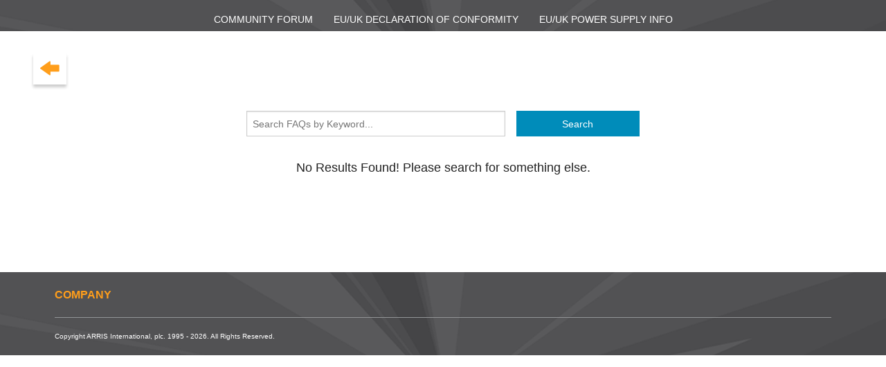

--- FILE ---
content_type: text/html;charset=UTF-8
request_url: https://arris.my.salesforce-sites.com/consumers/ConsumerProductDetail?p=a0h0c00000Ut1LvAAJ&c=Wi-Fi%20Cards%20And%20Adapters&pageIdentifier=faqs
body_size: 14984
content:

<!DOCTYPE HTML>

    <html lang="en-US">
        <head>
<script src="/consumers/static/111213/js/perf/stub.js" type="text/javascript"></script><script src="/consumers/faces/a4j/g/3_3_3.Finalorg.ajax4jsf.javascript.AjaxScript?rel=1769457809000" type="text/javascript"></script><script src="/consumers/jslibrary/1752551382258/ui-sfdc-javascript-impl/SfdcCore.js" type="text/javascript"></script><script src="/consumers/jslibrary/1746634855258/sfdc/IframeThirdPartyContextLogging.js" type="text/javascript"></script><script src="/consumers/resource/1415643685000/Foundation/js/vendor/modernizr.js" type="text/javascript"></script><script src="/consumers/resource/1397658275000/jquery1/jquery1.js" type="text/javascript"></script><script src="/consumers/static/111213/js/picklist4.js" type="text/javascript"></script><script src="/consumers/jslibrary/1686615502258/sfdc/VFState.js" type="text/javascript"></script><script src="/consumers/resource/1415643685000/Foundation/js/vendor/jquery.js" type="text/javascript"></script><script src="/consumers/resource/1415643685000/Foundation/js/foundation.min.js" type="text/javascript"></script><script src="/consumers/resource/1406667546000/Device/device.min.js" type="text/javascript"></script><script src="/consumers/jslibrary/1647410351258/sfdc/NetworkTracking.js" type="text/javascript"></script><script>try{ NetworkTracking.init('/consumers/_ui/networks/tracking/NetworkTrackingServlet', 'network', '066a0000000o9Lq'); }catch(x){}</script><script>(function(UITheme) {
    UITheme.getUITheme = function() { 
        return UserContext.uiTheme;
    };
}(window.UITheme = window.UITheme || {}));</script><meta HTTP-EQUIV="PRAGMA" CONTENT="NO-CACHE" />
<meta HTTP-EQUIV="Expires" content="Mon, 01 Jan 1990 12:00:00 GMT" />

             
             <meta content="index" name="robots" />
            <title>ARRIS Consumer Care - VAP4300-F057</title>
            <meta content="ARRIS Consumer Support Model - VAP4300-F057" name="description" />
            <link href="/consumers/resource/1430224930000/Foundation_Icons/foundation-icons.css" rel="stylesheet" />
            
                     
          
         <script charset="UTF-8" data-domain-script="d5e39e9b-def3-4cb0-b87a-1c32f9954a1f" src="https://cdn.cookielaw.org/scripttemplates/otSDKStub.js" type="text/javascript"></script>
         <script type="text/javascript">
          function OptanonWrapper() { }
         </script>
              
       
             
        
            
            
            
            
         
            
           
             
            
            
            
            
        </head>
        
        
       <script src="https://www.googletagmanager.com/gtag/js?id=G-7TFNY6B6GY"></script>
       <script>
          window.dataLayer = window.dataLayer || [];
          function gtag(){dataLayer.push(arguments);}
          gtag('js', new Date());
          gtag('config', 'G-7TFNY6B6GY');
       </script><span id="j_id0:j_id2">
    <meta charset="utf-8" />
    <meta content="width=device-width, initial-scale=1.0" name="viewport" />
    <link href="/consumers/resource/1415643685000/Foundation/css/foundation.css" rel="stylesheet" />
    <style>
        /* ========================================================*
            Header STYLES 
        ========================================================* */
        .arris-hero-1 {
            background-image: url(/consumers/resource/1441900766000/ARRISwebBranding/ARRISwebBranding/img/header-bk-grey.gif);
            padding-top: -20px;
            padding-bottom: -20px;
            background-repeat: no-repeat;
            background-position: center center;
            background-size: cover; 
            
        }
        .arris-navbar-brand {
            float: left;
            height: 50px;
            padding: 15px 15px;
            font-size: 18px;
            line-height: 20px;
           
        
        }
        .row {  
            max-width:72rem;
        }
        /* clear the foundation background colours */
        .top-bar, .top-bar-section, .top-bar-section ul li, .top-bar-section li:not(.has-form) a:not(.button), .top-bar.expanded .title-area, .top-bar-section li:not(.has-form) a:not(.button):hover  { 
            background: none; 
        }        
        .top-bar-section li:not(.has-form) a:not(.button):hover {
            background: none;
            color: #FF9E1B;
            text-decoration: none;
            transition: background-color 0.5s ease-out, color 0.5s ease-out;
        }        
        .top-bar-section ul li > a {
            height: 50px;
            font-family: 'Open Sans', sans-serif;
            font-size: 14px;
            line-height: 20px;
            text-transform: uppercase;
            padding: 10px 15px;
            color: #fff;
            transition: background-color 0.5s ease-out, color 0.5s ease-out;
        }    
        
        .top-bar-section ul {
           font-size: 0px; 
          
          text-align: center;
          display: flex;
          justify-content: center;
        }
        
        @media (max-width: 640px) { 
            #Abar { 
                display: none 
            }
        }    
    </style>
    
    <div class="arris-hero-1 ">
        <div class="row">
            <nav class="top-bar" id="ArrisHeaderNav" role="navigation">
                
              <section class="top-bar-section">
                
                
                <ul>
                 
                  <li><a href="https://community.surfboard.com/?utm_source=SupportSite&amp;utm_medium=Header&amp;utm_campaign=Into&amp;utm_content=Header" style="padding:6px 15px" tabindex="7" target="_blank">Community Forum</a></li>
                  <li><a href="/consumers/ConsumerProductDOC_EU" style="padding:6px 15px;" tabindex="8" target="_blank">EU/UK Declaration of Conformity</a></li>
                  <li><a href="https://www.vantiva.com/app/uploads/2024/02/EPS-Table-EnergyConsumption-Dec2023-formatted.pdf" style="padding:6px 15px" tabindex="9" target="_blank">EU/UK POWER SUPPLY INFO</a></li>
                  
                  </ul>
              </section>                
                
              <ul class="title-area">
                <li class="name">
                
                </li>
                 
                <li class="toggle-topbar menu-icon"><a><span></span></a></li>
              </ul>
    

            </nav>
        </div>  
    </div></span><span id="j_id0:j_id7"><span id="j_id0:j_id7:j_id8:loadStatus"><span id="j_id0:j_id7:j_id8:loadStatus.start" style="display: none"></span><script type="text/javascript">
window.document.getElementById('j_id0:j_id7:j_id8:loadStatus.start').onstart=function(){startLoading();;};
</script><span id="j_id0:j_id7:j_id8:loadStatus.stop"></span><script type="text/javascript">
window.document.getElementById('j_id0:j_id7:j_id8:loadStatus.stop').onstop=function(){endLoading();;};
</script></span>
    <style>
        #LoadingDiv{
            position: fixed;
            top: 0px;
            height: 100%;
            z-index: 9999;
            width: 100%;
            background-color: rgba(250, 250, 250, 0.8);
            text-align: center;
            vertical-align: middle;
        }
        /*IE will need an 'adjustment'*/
        * html #LoadingDiv{
             position: absolute;
             height: expression(document.body.scrollHeight > document.body.offsetHeight ? document.body.scrollHeight : document.body.offsetHeight + 'px');
         }
    </style>
 
    <div id="LoadingDiv" style="display:none;">
        <div style="display: table-cell; text-align: center; vertical-align: middle;">
            <img src="/consumers/resource/1408558747000/ajaxLoading/loadingText.gif" style="min-width:80px; width:100px; height:auto;" />
        </div>
    </div>
    
    <script type="text/javascript">
        function startLoading(){
            var ldiv = document.getElementById('LoadingDiv');
            ldiv.style.display='table';
        }
        function endLoading(){
            var ldiv = document.getElementById('LoadingDiv');
            ldiv.style.display = 'none';
        }
    </script></span>
        <style>
            .tabs dd>a {
                background-color: #999;
                color: #fff;
                padding: 0.5rem 1rem;
                display: table-cell;
                vertical-align: middle;
                text-align: center;
                height: 67px;
            }
            .tabs dd>a:hover {
                background-color: #555;
            }
            .tabs dd.active>a:hover {
                background-color: #fff;
            }
            .tabs dd {
                border: 1px solid #BBB;
                border-bottom: none;
                display: table;
                padding: 0px !important;
            }
            
            .linkGreyColor a {
                color: #555;
            }
            .linkGreyColor a:hover {
                color: #FF9E1B;
            }
            
            /* COPIED OVER FOR TESTING */
            
            .prodContainer {
                min-height: 400px;
                height: auto;
            }
            .box {
                width: auto;
                height: auto;
                overflow: hidden;
            }
            .boxProduct {
                min-height: 400px;
                height: auto;
                -webkit-background-size: contain !important;
                -webkit-background-repeat: no-repeat !important;
                -webkit-background-position: 50% !important;
                -moz-background-size: contain !important;
                -moz-background-repeat: no-repeat !important;
                -moz-background-position: 50% !important;
                -o-background-size: contain !important;
                -o-background-repeat: no-repeat !important;
                -o-background-position: 50% !important;
                -ms-background-size: contain !important;
                -ms-background-repeat: no-repeat !important;
                -ms-background-position: 50% !important;
                background-size: contain !important;
                background-repeat: no-repeat !important;
                background-position: 50% !important;
            }
            
            .preview-glyphs {
                vertical-align: bottom;
            }
            .step {
                display: inline-block;
                line-height: 1;
                padding: 4px 10px;
            }
            .size-12 { font-size: 12px; }
            .size-14 { font-size: 14px; }
            .size-16 { font-size: 16px; }
            .size-18 { font-size: 18px; }
            .size-21 { font-size: 21px; }
            .size-24 { font-size: 24px; }
            .size-36 { font-size: 36px; }
            .size-48 { font-size: 48px; }
            .size-60 { font-size: 60px; }
            .size-72 { font-size: 72px; }
            
            [class*="column"]+[class*="column"]:last-child {
                float: left;
            }
            .specTbl tr td {
                width: 50%;
            }
            
            .pagemsgRow table {
                border: none;
                background: none;
            }
            .pagemsgRow .message {
                background-color: #FF9e1b;
            }
            .pagemsgRow .messageText {
                color: #000;
            }
            .pagemsgRow .messageCell {
                text-align: center;
                width: 100%;
            }
            .pagemsgRow table tr:nth-of-type(even) {
                background: none;
            }
            .messageTable li {
                color: #000;
            }
            .messageCell h4 {
                color: #000;
            }
            span.featBullet {
                color: #FFaa00;
                position: absolute;
                left: 0.9375rem;
            }
            p.featText {
                font-size: 0.85rem;
                color: #2e2e2e;
                margin: 0px;
                margin-left: 0.85rem;
            }
            p.featText::before {
                content: "+";
                color: #FFaa00;
                position: absolute;
                left: 0.9375rem;
            }
            /* Modal CSS */
            .blur-it {
                filter: blur(4px);
            }
            .modal-wrapper {
                width: 100%;
                height: 100%;
                position: fixed;
                top: 0; 
                left: 0;
                z-index: 2;
                background: rgba(0, 0, 0, 0.7);
                visibility: hidden;
                opacity: 0;
                transition: all 0.25s ease-in-out;
            }
            .modal-wrapper.open {
                opacity: 1;
                visibility: visible;
            }
            .modal {
                width: 70%;
                height: 480px;
                display: block;
                margin: 50% 0 0 -300px;
                margin-left: 0px;
                position: relative;
                top: 50%; 
                left: 15%;
                z-index: 4;
                background: #fff;
                opacity: 0;
                transition: all 0.5s ease-in-out;
            }
            .modal-wrapper.open .modal {
                margin-top: -200px;
                opacity: 1;
            }
            .head { 
                width: 100%;
                height: 40px;
                padding: 12px 30px;
                overflow: hidden;
                background: #FF9E1B;
            }
            .btn-close {
                display: block;
                float: right;
                color: #fff;
                margin-top: -4px;
            }
            .modalcontent {
                padding: 2rem;
                max-height: 440px;
                overflow: auto;
            }
        </style>
<form id="j_id0:j_id12" name="j_id0:j_id12" method="post" action="/consumers/ConsumerProductDetail" enctype="application/x-www-form-urlencoded">
<input type="hidden" name="j_id0:j_id12" value="j_id0:j_id12" />

            <div class="row" style="max-width: 74rem; padding: 2rem 0px;">
                <div class="medium-6 columns">

                    <span style="display: inline;">
                        <p onclick="window.location.href='/consumers/ConsumerProductList?c=Wi-Fi%20Cards%20And%20Adapters'">
                            <i class="step fi-arrow-left size-36" style="position: absolute; top: 0px; left: 0px; cursor: pointer; -webkit-box-shadow: 0px 4px 4px #ccc; -moz-box-shadow: 0px 4px 4px #ccc; -o-box-shadow: 0px 4px 4px #ccc; box-shadow: 0px 4px 4px #ccc; color: #ff9e1b;"></i>
                        </p>
                    </span>
                        
                    <span style="display: none;">
                        <p onclick="window.location.href='/consumers/ConsumerMobileApp?c=Wi-Fi%20Cards%20And%20Adapters'">
                            <i class="step fi-arrow-left size-36" style="position: absolute; top: 0px; left: 0px; cursor: pointer; -webkit-box-shadow: 0px 4px 4px #ccc; -moz-box-shadow: 0px 4px 4px #ccc; -o-box-shadow: 0px 4px 4px #ccc; box-shadow: 0px 4px 4px #ccc; color: #ff9e1b;"></i>
                        </p>
                    </span>
                          
                   
                </div>
               <div class="medium-6 columns">
                  
                        
                        
                    
                                           
                    <div style="display: none;">
                        <p style="font-size: 0.8rem; color: #2e2e2e; padding: 0px; margin: 0px; margin-top: 20px; color: #000; padding: 0rem 0.3rem; font-weight: bold;">
                            Operator Support Site click <a href="" target="_blank">here</a>.
                        </p>
                    </div>
                </div>
            </div>
            
            <div class="row" style="max-width: 74rem;">
                <div class="small-12 columns" style="display: block;">
                    <div class="row" style="max-width: 74rem;">
                        <dl class="small-12 columns tabs">
                           
                          
                            
                          
                            
                         
                            
                          
                        
                        </dl>
                        
                        <div class="small-12 columns tabs-content" style="min-height: 240px;">
                            
                            
                            <div class="content" id="panel1" style="display: block;"> 
                                           
                                
                                <div class="row pagemsgRow">
                                    <div class="large-12" style="background-color: #FF9e1b; min-height: 0px; margin-bottom: 1rem;"><span id="j_id0:j_id12:pagemsgPanelFAQ">
                                            <div class="text-center" style="width:400px; margin-left:auto; margin-right:auto; color: #FF0;"><span id="j_id0:j_id12:pagemsg"></span>
                                            </div></span>
                                    </div>
                                </div>
                               <div class="row">
                                    <div class="medium-8 large-6 small-centered columns">
                                        <div class="row">
                                            <div class="small-8 columns"><input type="text" name="j_id0:j_id12:j_id42" placeholder="Search FAQs by Keyword..." aria-label="Search FAQs by Keyword" />
                                            </div>
                                            <div class="small-4 columns"><input class="button postfix" id="j_id0:j_id12:j_id44" name="j_id0:j_id12:j_id44" onclick="return A4J.AJAX.Submit('j_id0:j_id12',event,{'similarityGroupingId':'j_id0:j_id12:j_id44','html5Validate':true,'parameters':{'j_id0:j_id12:j_id44':'j_id0:j_id12:j_id44'} ,'status':'j_id0:j_id7:j_id8:loadStatus'} );" value="Search" type="submit" />
                                            </div>
                                        </div>
                                    </div>
                                </div>
                                <div class="row">
                                    <div class="small-12 columns"><span id="j_id0:j_id12:srchRsts">
                                             
                                            <div style="display: block;">
                                           </div>
                                           <div style="display: none;"> 
                                           </div>
                  
                                            <div class="large-7 columns text-center" style="display: none; margin-top: 45px; padding: 0rem 1rem; font-weight: bold;">
                                                 <a href="#" onclick="modalOpen();" style="color:red; position: absolute; bottom: 0px; right: 170px;">View All</a>
                                           </div>
                                            <div class="large-12 columns text-center" style="display: none; margin: 0px; padding: 0rem 1rem; font-weight: bold;">
                                             <br />
                                           
                                                Only 10 of 0 results displayed, <a href="#" onclick="modalOpen();">click here to see all FAQs</a> or refine your search
                                            </div></span>
                                   </div>
                                </div>
                             <div class="row"><span id="j_id0:j_id12:srchErr"><span id="j_id0:j_id12:j_id54">
                                            <div class="small-12 columns" style="padding: 0.6rem 0rem;">
                                                <h5 class="text-center">No Results Found! Please search for something else.</h5>
                                            </div></span></span>
                                </div>                                
                            </div>
                            
                                           
                            <div class="content" id="panel2" style="display: none;"><span id="j_id0:j_id12:specsPanel">
                                    <div class="row">
                                        <div class="small-12 columns">
                                        </div>
                                    </div>
                                    <table class="specTbl" style="width: 100%; display: none;">
                                        <tbody>
                                        </tbody>
                                    </table>
                                    <div class="row"><span id="j_id0:j_id12:j_id64">
                                            <div class="small-12 columns" style="padding: 1rem 0rem;">
                                                <h5 class="text-center">No Specifications Currently Available</h5>
                                            </div></span>
                                    </div></span>
                            </div>
                            
                            
                            <div class="content" id="panel3" style="display: none;"><span id="j_id0:j_id12:manualPanel">
                                    <div class="row">
                                    </div>
                                    <div class="row"><span id="j_id0:j_id12:j_id72">
                                            <div class="small-12 columns" style="padding: 1rem 0rem;">
                                                <h5 class="text-center">No Documentation Currently Available</h5>
                                            </div></span>
                                    </div></span>
                            </div>
                            
                            
                            
                            
                            
                            
                            
                        
                        </div>
                    </div>
                </div>
            </div>
            
            <div class="modal-wrapper">
                <div class="modal">
                    <div class="head">
                        <a class="btn-close" href="#" onclick="modalOpen();">
                            <i aria-hidden="true" class="fi-x size-18"></i>
                        </a>
                    </div>
                    <div class="modalcontent"><span id="j_id0:j_id12:srchRsts2">
                            <div class="row" style="max-width: 74rem;">
                            </div></span>
                                        
                    </div>
                </div>
            </div><span id="j_id0:j_id12:rerenderNothing"></span>
            <div><script id="j_id0:j_id12:j_id82" type="text/javascript">callUpdateOutComeJS=function(myname){A4J.AJAX.Submit('j_id0:j_id12',null,{'similarityGroupingId':'j_id0:j_id12:j_id82','parameters':{'j_id0:j_id12:j_id82':'j_id0:j_id12:j_id82','myname':(typeof myname!='undefined'&&myname!=null)?myname:''} } )};
</script>
             </div><div id="j_id0:j_id12:j_id106"></div>
</form><span id="ajax-view-state-page-container" style="display: none"><span id="ajax-view-state" style="display: none"><input type="hidden"  id="com.salesforce.visualforce.ViewState" name="com.salesforce.visualforce.ViewState" value="i:AAAAWXsidCI6IjAwRDMwMDAwMDAwa1VBTCIsInYiOiIwMkcwYzAwMDAwMFhxY1AiLCJhIjoidmZlbmNyeXB0aW9ua2V5IiwidSI6IjAwNWEwMDAwMDA5dHlxVCJ9Y7R4bwGl26QQcvWPHGiYgdHhl/grN63crpl7CwAAAZwD8wWzn5B3gLmbMm+KdvqYFKlIvZGnYDXUyot+bLOPZHfZ2+9w4wfCds/lIrAMtNBfxid6X5fGwOJnpG0d4sjXva7IYmpvgIiqNRnksutzOmN0WmSJ5pwQJbYApspcl8mkkad2DK1U+quTNCJLeqEQyfiaI3Vf617InPn9A6MUoFVy/PvCgX1Zm/mOGWymjKQnl3yumD2LVigRRAhfDUoCZ20R4//hu9EMiYGX6i3kJES73Jt/SCrV0DR+bmLLJ0TgtC2MBY30r6t/aGisMAYEcuClYLEigg6m/1giCthp6bhm6UsVYQTi7QPbkQYykakFVnUZFfEYssGq1BEUSglRFDIqeC6IVDSj1NHHM2St3uFt+rW8mbyN8YTPL4Hgvz03+H/VXHMtP2kn/pCuxF/NZvxKoeVdzyzWap3wAlGG1nHodR3p1wFmPaVtwBa/2TKpkzNiLNy85tIk1WpQnAv6XozZkmANp86otD2yMQkRLc4/CARhrvFenvoywAcyhjLdQ3yLB6ypU1y5030i9LHivtAt6r+pBRZ1sfZRTTVfA5RlFLtRCK7AHn0r3CTLzrqnzHXkqJG0WEkjxPyi480VRsvjCe8zlZV192hg8QmqRBSV3cYGRRkCG5JB2awJ5R/8MSfxxPSYl7BuIjbjhxBp4LERdhOLl2RY2I6l/VpswqqEnLIdL3eLIofI193GLQeGcJbrCwLSs36pVGPom1vxp63aNxPFNUFy9MrvGk77bgmrUZB1+G6VjPjc5vXguQ3rsxGLEdmJsX8dnVpyc5x4lGHfS0bSFuJId1iXA1+QE2+TVQwiKnk4qEXdJUzztwxAWp/hmuMrz4vgaD42PMJUKkSlNM89eRFiT/JVuWB9SPAe3fhZhYzOOEQ4JcEP06kn9VDK4eVIQXI0mHS82YVosA2Ok+7c7BqJozUk5CPBSOKbi1WRA/[base64]/5LDd5bjUyjsrkmGAU+V6Cksy1uPGmSBfcnj9nfd3PHfHeWy1xfopww8SsYLOuv42Gb8ucWrYzBfdces2Un+PhwT7slGVengEeJ8PrN12agDGu2OE0isNiRM2M2i/ShAeQuNtYieEIxMgOUR9dmtL1MOPRFaIaabBXKYHUWlP6bC+YaLntQO+KPxAy3yaWS+sSPw8PWdwiFuB/YQggfWmCJbUOnur3Z2Ex4a5/FUkgcbI+H6WC2GG6wFENwzKXbyTkpLZdudY//y6gr+TnDo0of5wwsm8SvcPC984hk/C3s9ywPGMMikfhz2AXOhQ/9QjWTPMImwOpXc8e/ZP+eJqy7OJnn1gfVyvTH1vj/7HN6D2TxY394wRg48lUb+oifupLTHU/gtQ1c/R2qxm5BytkrikdQypvmuxSfDp/Y2KZbUMSerFcfVB9lriUxzlWY2eTsrwCb4FaKhUcnMYjeygcWVU4LyvWeuOtLUfzF58glaRvQKeklPnmTcJ7miE17MNgeKUm5g/tfIJcenxL5kbGHyOQI/2zTFng4tfUj44r0+m/1SUlIqXCylXOOdpIKKS4drmNjJ8h7gGUVYkZJDQyGLkJN4MWJLo/dFB0wL7DfwhQw5ou0h3KhI9cHzzEJmaCRgI2lIrYkSWwes+K/iPQY9P70byIEVKdH9hbCav9R3aFqL3krp4nAFOxSeBh4epek0xRYAzyT4nNLvcFq8K0o50mT2yJE9Ehi2bz4ny+x0St76+OurMsJIq95HlR8eLS8H2hyL6Uur5SkgAkaYnfgsBIqI3vwTWqm/jwP5XT6DyELgJ4mPZXroUwp7GQppFHaqEagRqlW/9weAaSEiHeF2BS9FmK0w5q/AxPEzdYFwsikFk4eW3HMbnndbvrz/+VFvP9gU0+axLjqVKw0rkpahLeuswP374gkFC97CRYFyxGwPYkvhKPMfl3H+XwVLNkEU9PPu+sYs5twKJXGubM3VBuO3YyGdAK2lB54LLshhMfsMMkv8m9SZjwXzZIScf5XCVm+Mw71BJUuwwwGFMIfmk0NtrvL6zDLnkBF3aqr3EhgqBMjeGkEvc5fh/PSIVXyCspfOVwlsIrfWiR/BARXZ63+oe6RVl+4VLb4Z6qalW13sUFvRi4/bUQito8v/qZJqZMCvHESOjnZULiaX17tvpoAAQCZJeyvmosY1EGFVvKYk7E2nIvMRRphlQwIVLzagl6z9TFwzRrsI69H2YZnj4ernpbrArqfTzXi8dnvwWvhS7uCKw+vn8irWQZzQCK7j6gNIc9G+EWE8x/z5DMKDK1ub2REcSWG5nfO+wcstr1dmC7q3UjBzZbyeEtrE+VlFdV+1kNA2LV3hrNGVGE1zuc56crb/ePWmyPm8EMQ/fZMqVxuDa2NIC1KNftITqo6GKonUEhx/YS20imBxu4jUkXEzMe/wKsVXjpKq0u8bTzuuRwlUTc13AlnD0GS8x9Mhz+ucIuX94G2oerPjDOCVl6sQb+hGHV6SYXEEIl/byCSMsyRTXV6y9FAKHZXoIWv9m5zw36Hy2K3tCEO81WA1d6UxuCeKKWwapNL/slJiSC6XFNBGCJJvFLmr43k6bqUHIj6jGUesUCyz9kGykipdZORRewN4n1HiFTSUHsT0LbfEOSJp2jbQdwpsVE+YP9R2s7lvn8YpCFjP/q+WCSbihv7YmU65Cjx8qHtbl9vEipkuC/5r8focpeCw1iDLRlr+D+lb67CCxPyZMA92zE63vbKTZ+f9aUyx6uQ8RBn3yBJ0PElyQqpCYuzth1N8V63rf8pgWlkUjRYBohZc0YV6JKpUjHvQwGsjf4yC1WCYsR7EF50o5jg/kT1SQTiBB335qYqoozgw6WGIfknm3VSJoqDj64qrHtNeK5LX9lA/asT1ywkfE+EuHKApBgxPORIwTUb/SQKRiwIK6Jrs8Y6oKZEfAm/LBD7N8I/QDBBbGnMEPp24wEnDRgFXlgWWFnpynq6J2tKfBpYydgYpPAlOBVJ/2GSlQjw4GS4uVskiRsDCXB57Z77yA5aQaWWVNQCzOYJUJ7tXMrRW2Q/DUXmTjKXt1RSOayXE0R9p/B/j/trQKWUSeuWTND6ybLQMrjnEm0G2DIiFjrFge3XC6a2l0R6ACjgYMHoesVrqf8u/9zlz5LuMvUosaAok+/ZTFtXbNr+fCJIO4AAb56dGVfG8cxGX/l5xfmCxUbXXxjR386UTrWQ8LvSLMN8t5RlMjbpRzXN6POb36yyVPzzzFAZOmDpezo2GDb8MfZ3H1L9pn26iYOvk1MCnc174Bh0Ti5yXvyfkYLFpGCOlBlKb3zUAoaMo6RzrNGDzU1ObEjYqZONXciV301eO7BL3WKmL8zb4DPtq6e7kaUodvvY9hB/z0VCdVmOYAhMNjDx0RVG3/QN/vrnBJK1pTyqV1Yu9h1wqjgGS7MYwkO8zlclIorfiPau0lo+8v47Nvw+hnan0LY8wx2np9JcuWTIcIHmMH5Ssoispu6jMFEVzMRp95TCiFOuBBkBdQAJ/DrJ8fMrqziZSXbWDWYV6InEwC4jsZaJ8CHTOCzkOgkS4Qbw9G1PT5Ea4jKQoI5bs1O4ADnvNyFjBFM5++mUkPGLi9ZVhzWel1O8RkdCN/aJDO4Vwl7ZLl93fJHywm1DWzJDh/if0SpB9TGqXDaGxQLegXTOnoaa/B/sa9wotknEr9v6Bl9XSNK1gxGaB4VdRfJEdvzgdCW62CNOOWB15VBzzV962pPGbQGVwpWJW4yYKft3fJt7/kffHHFI4wwYU/T8BqncEHQBb8lEahL0I/lCRreAGBLk9vYJeHIKKUVVFvsWj8b5PoqvXOA0tt21pa8DPc3QrmpDD3ayghvVOYOtRXeU3Y/[base64]/BaIhj0BdYboFPPPQGn6g/R9lRdHvHLb9gMJdMrj9Du2LvbyL2skZ47+AbjrDk7QZOggIcprNrtc/K5Tgf+iP12aYE+8MQ9vzC9GcGf15jH64DG3BJ/+kZbDnnnWa42ra3SxC9ly1XEC0fOhKr3UAPSyXenZ/JqJRjWmREqVaZ/GGuZewciGmhlzWWHfqHhsM/fwTob32prYIax/UY6Qz0Il+YOjj5zUKIXLX0UoP/sxccSJtTfK/+/VelJ5CW7NnHs9mZgfknD9KwIs5SKmFk2BWHX8Q1g6BYVm05Yl3zfQgKaIQPkOMqX0vBwypW5Cjr3giOZ+M0iAsnvbAaZRNzX1exqxWl+7liVgPkyyfeDjTvaQ6Khw6hJBpOkAGR8jVnoXuj6A/hkCPmE0bAOhsd2dw1kKxt2DchHXkR82RhkUpzWj8MbGm8nsGCSPMS9iUNrQAR6A39CeeCkaxrB0BGUf+9YnM6qFUhszKiHHKszeRieJBteZaV1t20dmgAHYzV/6WbVkzR61a4m7ym34FoE1n5YfBCxMy/5wr3aTXPaxKUzd3TpQNwm790X9qbCmBp6tj5uzCC7Wzsya6jWguBdt11Ao0S2LkHwjszKzR132k1zMbidZnI+XOo/IKyzl46VUywz3PcNncbr9QOAUNrAUvPa+mPLvHuf8lj+nSkbaRbd7B78ywmuOdhYvdF/VPE1QWzVRnQlOshj5DIbK5NQZEbRTRjrs+Okl8QIi8SMeWJQyMN5ZWmWe979hegGxjBtKT3WPxiwGTNoX/2ILPT5VYH/p+O4MVdYroY6oclK0ZiEMNuxyEx6Zh8DLKzvSNYeM7VTXXUBp/NJaq3E/sRgiutH/1lpi2T5PKtVsb10YuQGfv6+8S03g4CM8GnVCAVVkn25UPsCejCoZC9U515GZdy/2/iBgPI+BqwXIERuP4ZGM5KXjcTzQ/VWaf6ACBQoiSwtRJBG+f5TKzD4HWpoFIyqyS0RAAzYQctzsD2MLbWzi3lywUWVvBAYvyp3u+cJx19OUBD5quoeBvXWmumS1NghMBoLdhi7vnlK2aM5yaY1y5pnmnCcDx0uomHzboW1iB2rxyRVGW51Cjt7Fh/asTjCxd7DERCQ9o2nN2fMh3BZwaPu+EjXhMZwTM7r2CGbCGL0SUDvnJBSqEwyo2Ri2i/Z9rxhi5HpTyHwFg850S1EIfyX2qQsNJkzhuTuiZ/EmAzyJhjcyWFp8NjQxSvbWms25TSUh8Vej48LqfHJXUZplsA2a5gtOlA/pqA+rtqK3q17umYk2+2qkaorMvQGaZmIc5geui0C97ns3onztGEINc6QW87Ss/cT+srDZsiNvf8GuopPWLfIfUhp3QGO0SRo3INZOo3h8EyMuGgyQg8nBN4CT8Wk98JcU/aa05HX3kooL/3GVnXCcjXHKMWlZ9DdlVpblmusIFf3Efh5C7ab701Q2qB/m3stJdoB4rayjzLte/J9lIavUeoBoy3tCJ4NGNKGUGcxuIBjogqntg86QUw8e+3SLFMkMBGm2t/yiTNt6Blw7vOxD9FgnxqzfXOtHEgRTaPORNOq+FT5aLyCUY4gVsmhDxfBOVRCPd4hpQavBnXQV2HQeE9U1f+xj9lf4TI6J7yMYPu2VYUxhpS/ddcSLyDBJeshouHYR8JCtFcmvDrqiJTohWFX1fC1EKmFxD9S9FglQxsPMJ03dSA9rDz+/CSBMZ6CgSTH4NWOzhTozswtE45X0V7Ye1EzjWvM3KFjoU691DEdJcmvZrVjQclnU57vMo9wChKDGKHl8QEfrZLFdHijAIvkFipj8lUljHVhjQm6Ku7JkBiSlMp6HlFd0O9xsNC3QlNBEtIonbY0/Ux331mJ7csAZ6KPfYBQxyIy/fPAdC9a6x4x7IS/vWes97Lx0kjCJ/l0YtewtlvjQp/m3/p9riGVVSREbarnlyn8Zbj/EF3jxxkCAMgj8KjebU6o8s0c3qpxZsvPPkmeHF/O4/0isICSU3GIJz14UQYjYkWMQlF+kyD4b0HnKm5JdWyVMyOigakd4vNyTEi0C2BvRtmvxBoPxeD2Lhr4eocbYejvTsqmLEC3VU03hPMWDqED40Nbg62Xpe4aH/5Keu+nO6QxTr21Aff7ictkFL4rkW6FVukJCfZqY44mGNA0k6GObVxkhFGgm7DfRV3RV3O91CCDCavKZdz3FvUENgIsj93Wo+BQUKoHzgVIHrerMMUiKO67ZxiT1k50ymSpwo42fMLN69JykxiDXEH48sGso8lCuVpER3OdqzKeop+SM1LqO/+OuVeOe31WJFKXy72K4kp1ios3JcLNfQQ/U1Ut3kbalByBu0Jf4wIvraSuq6R9jlV72swDDwokbCL4eevy0QjoKwg1SGIkMKHsv99UM1B1jYBLSJwRDdL3xT1PPv0FOfFaE22Am3TxbIyfAgGyI1l/L4eQGeP4nQ90qsdH9mxV6F0C/Ej5OGCJ0qtQXg8UmHjpw2mVdfCca0bMDjduibeJ6MTm2rJYb1dLMYq0St5FXZljP5rw+fjq9YuqEE77blwuzzsc3O2blPfBDEzSdxwGFXisgBDm286q+/4wYgXR/FzZeP0B9Jn4F49nCBpBrJIk0bgjroq1YmsTekbnvQ8BbM1mf6kLUCoK61ctlEIcuarfQq+1aMGJc4V4DkqsmlwVBxBs0h5oaBD33FH6b2mpaPK04Q7BddQX8I3ASUJTNpQai5UhUXa/Oq8yCWlObCDfWJNoyVzNnl62QzqY6++YglabA0vXVz3ViUD82EIfzOX+5QnV4aSH+KC+g3UpcewEq/MXf2+Pk5+ZUe6vwnS+cEHRU392xDiSCQJtRqP7eGbQ/[base64]/YbAr+PSXHOvGqni7ZNEhs8KKwNngr4mSsXqyjAsU16rHPgHLtMBJ4hsM26GQdajcnQp1ITLfRWPF54uKO8LA/4fxxOdHA7dH8OkJaxb9Ef1rketZCREByPI9reEyB/SiFOAKg30eJCFan57gW4AYx4BS6WxaaW3/5cD8o2H1Q9hrNoRz6zQk3cA4L6f80H1kLi7R2052eDtjiw7GiudPuyg8Zs4QspXtHlC5saCMJGwAuhhbSqSE1uRw92NFURH8g6eLD0+Me51b25j9dRr0AO7MikXvP/T8Nzdl9IuaA8YRUh1QcOCsu5VMVIyNQ2QbE4DvDarvQ9/BL0FIm47uBSHWvErgLb4yxVE0RN1r0+qlnKwjz+497fdCxPyxGSPvc9EHDXViF5+qCpgu8Kp/[base64]/JUIBYpI40FH6BMnrJMXTWd4d8woOxZWSCDOd3Rnuh+krOlfIP5TkKj9KatVRmk4PWpWhyQKiB8qKWU9x8P2XjKic0dSlgnEeHZJjcKYtwk0UQMBRLXU5QKgERtzz8ZZ+scfpg1BywYY0++QuozD9RieTRiHyh6hpaOS49J0heyvy/7RvSrfT7m2/qop8E9lWPAmSPFh5lxgc0wWs6hPP71aHCUZ3bDaZkI+YBfykVqeidvQE3mZCj8SH+saP0T75WNZ9ZcWLmkQz3u8dUhDEiNY8jQkgCkhUBBs5Vei86wUyDKh2XYDdR/0FzRyYnXxn1p+C5cYQFR+UQ1J9K20nPH8CeGVZngweqiQy4Shs3IZIOAwAnU6FxNUfWI0UVwzNHM2AFtBEYdIk5Z1NyNi0JaPF+1/pju7tTwZ1MZ8ztnIQ/4oWHCFS1goPxHSVT7VQygZyu1+WGeCpDdH0zZE9JliO+uEBy1e8ldGgxT41KPdbtWJ0rOD8+D1h8YYjAcff3H6IyoK2HG/zyNsvVUWWiBOB1an90qmGEKgpeVJaMtdBTkc3jkgJTgNOBlcZEmJUUC8ut5U5X1AXI2d1Z7QXR9KTXa9iM8VMxS2HIOEuCo8Qt4mueo7ghiE8gBb2nTuV609SV0kIF9fq3qgVmbUlBu+Ew/1iv298Hs4QgSTkVlh4fwy7gHJ6uZanPjzbQvoknGJxHlINbq6z9wi0JmjhgqyOMGoT/[base64]/BAifJcph2nvxA6jNpb+oiYcxqhAXgpBhR5Q2m6SyR9A0+OaPBZWf/uX5avku8x10ZfHVnVbTIsKz+NZ+X5X5GdzgmbL3WfMNEgFJb3R6Ntzqqsol88FoDz3Zb8QuaAlJVUABxba+kuMwmzEB4ZlpUbWBUuYOTpY3Sq2Ecj+dX2OhtQLKUf7RUfnDPu9qivuSitvEjvlKNqV7TY+sxpENX7pprzZpwAJav6wI=" /><input type="hidden"  id="com.salesforce.visualforce.ViewStateVersion" name="com.salesforce.visualforce.ViewStateVersion" value="202601262003290000" /><input type="hidden"  id="com.salesforce.visualforce.ViewStateMAC" name="com.salesforce.visualforce.ViewStateMAC" value="[base64]" /></span></span>
<form id="j_id0:j_id85" name="j_id0:j_id85" method="post" action="/consumers/ConsumerProductDetail" enctype="application/x-www-form-urlencoded">
<input type="hidden" name="j_id0:j_id85" value="j_id0:j_id85" />
<script id="j_id0:j_id85:j_id86" type="text/javascript">pageViewFunc=function(contractId,contractId2,contractId3,contractId4,contractId5,contractId6,contractId7,contractId8,contractId9){A4J.AJAX.Submit('j_id0:j_id85',null,{'similarityGroupingId':'j_id0:j_id85:j_id86','parameters':{'j_id0:j_id85:j_id86':'j_id0:j_id85:j_id86','contractId9':(typeof contractId9!='undefined'&&contractId9!=null)?contractId9:'','contractId7':(typeof contractId7!='undefined'&&contractId7!=null)?contractId7:'','contractId8':(typeof contractId8!='undefined'&&contractId8!=null)?contractId8:'','contractId5':(typeof contractId5!='undefined'&&contractId5!=null)?contractId5:'','contractId6':(typeof contractId6!='undefined'&&contractId6!=null)?contractId6:'','contractId':(typeof contractId!='undefined'&&contractId!=null)?contractId:'','contractId3':(typeof contractId3!='undefined'&&contractId3!=null)?contractId3:'','contractId4':(typeof contractId4!='undefined'&&contractId4!=null)?contractId4:'','contractId2':(typeof contractId2!='undefined'&&contractId2!=null)?contractId2:''} } )};
</script><div id="j_id0:j_id85:j_id107"></div>
</form>
         
        <script>
            // Platform Activities
        $(document).ready(function() {            
            var userAgent = navigator.userAgent;
            var clienttype = "";
            if($("html").hasClass("desktop")) {
                clienttype = "Desktop";
            }
            else if($("html").hasClass("tablet")) {
                clienttype = "Tablet";
            }
            else if($("html").hasClass("mobile")) {
                clienttype = "Mobile";
            }
            var profilename = "Consumers Profile";
            var pagename = "ConsumerProductDetail";
            var os = navigator.platform;
            var orientation = "";
            if($("html").hasClass("portrait")) {
                orientation = "Portrait";
            }
            else if($("html").hasClass("landscape")) {
                orientation = "Landscape";
            }
            var width = window.screen.width;
            var height = window.screen.height;
            pageViewFunc(userAgent, clienttype, os, orientation, pagename, "VF page", profilename, width, height);
        });
        
        </script> 
                                       
        <script type="text/javascript"> 
         var buttons = document.getElementsByClassName("myLink");
                 Array.from(buttons).forEach(function(button) {
                 button.addEventListener("click", function(event) {
                 var clickedUrl = event.target.href; // Get the URL of the clicked hyperlink
                 callUpdateOutComeJS(clickedUrl);
                     // alert("Hello! I am an alert box!");
                  });
               });
       </script> 
       
      <script>
            function modalOpen() {
                $(".modal-wrapper").toggleClass("open");
                $(".page-wrapper").toggleClass("blur-it");
                return false;
            }
        <!--*********************-->
            /*function switchTab1() {
                $(".tabs dd").removeClass("active");
                $(".tabs #tab1").addClass("active");
                $(".tabs-content .content.active").slideUp();
                $(".tabs-content .content.active").removeClass("active");
                $(".tabs-content #panel1").addClass("active");
                $(".tabs-content #panel1").slideDown();
            }
            function switchTab2() {
                $(".tabs dd").removeClass("active");
                $(".tabs #tab2").addClass("active");
                $(".tabs-content .content.active").slideUp();
                $(".tabs-content .content.active").removeClass("active");
                $(".tabs-content #panel2").addClass("active");
                $(".tabs-content #panel2").slideDown();
            }
            function switchTab3() {
                $(".tabs dd").removeClass("active");
                $(".tabs #tab3").addClass("active");
                $(".tabs-content .content.active").slideUp();
                $(".tabs-content .content.active").removeClass("active");
                $(".tabs-content #panel3").addClass("active");
                $(".tabs-content #panel3").slideDown();
            }
            function switchTab4() {
                $(".tabs dd").removeClass("active");
                $(".tabs #tab4").addClass("active");
                $(".tabs-content .content.active").slideUp();
                $(".tabs-content .content.active").removeClass("active");
                $(".tabs-content #panel4").addClass("active");
                $(".tabs-content #panel4").slideDown();
            }
            function switchTab5() {
                $(".tabs dd").removeClass("active");
                $(".tabs #tab5").addClass("active");
                $(".tabs-content .content.active").slideUp();
                $(".tabs-content .content.active").removeClass("active");
                $(".tabs-content #panel5").addClass("active");
                $(".tabs-content #panel5").slideDown();
            }
            function switchTab6() {
                $(".tabs dd").removeClass("active");
                $(".tabs #tab6").addClass("active");
                $(".tabs-content .content.active").slideUp();
                $(".tabs-content .content.active").removeClass("active");
                $(".tabs-content #panel6").addClass("active");
                $(".tabs-content #panel6").slideDown();
            }*/
        <!--*******************-->
        </script><span id="j_id0:j_id97">
    <style>
        /* ========================================================*
            FOOTER STYLES 
        ========================================================* */
        .grey-line {
            border: none;
            border-bottom: 1px solid #929496;
        }
        .arris-white-accent {
            color: #fff !important;
            font-size: 14px;
        }
        .arris-lgt-orange-accent { 
            color: #FF9E1B !important 
        }        
        
        #Afooter {
            position: relative;
            padding: 20px 30px 20px 30px;
            background: url(/consumers/resource/1441900766000/ARRISwebBranding/ARRISwebBranding/img/header-bk-grey.gif) no-repeat center;
            -webkit-background-size: cover;
            -moz-background-size: cover;
            -o-background-size: cover;
            background-size: cover;    
        }
        #Afooter .heading,  #Afooter .arris-lgt-orange-accent a { 
            font-size: 16px
        }
        #Afooter ul {
            list-style: none;
            margin: 10px 0px 0px 0px;
            padding: 0;
        }
        #Afooter .arris-lgt-orange-accent a {
            font-weight: 700;
            text-transform: uppercase;
            color: inherit;
        }
        #Afooter .arris-white-accent a,  #Afooter .arris-white-accent a:hover {
            font-weight: normal;
            color: inherit;
        }
        #Afooter .sub-heading {
            font-size: 12px;
            text-transform: uppercase;
        }
        #Afooter .main-nav-list {
            margin-top: 0px
        }
        #Afooter .main-nav-list li { 
            padding-bottom: 30px 
        }
        #Afooter .last-nav-list { 
            margin-top: 0px 
        }
        #Afooter .last-nav-list li { 
            padding-bottom: 20px 
        }
        #Afooter .last-nav-list li:last-child { 
            padding-bottom: 0px 
        }
        .arrislinkborder {
            border-left: 1px solid #929496;
            border-right: 1px solid #929496;
        }
    </style>

    <div id="Afooter">
        <div class="row" style="max-width: 72rem;">
            <div class="small-12 columns" style="color: #fff;">
                <ul class="arris-lgt-orange-accent main-nav-list">
                <a href="http://www.vantiva.com">COMPANY</a>
                </ul>
               
            </div>
            
            <div class="small-12 columns">
              
            </div>
                
          
            
            <div class="small-12 columns">
                <hr class="grey-line" />
                <div class="copyright arris-white-accent" style="font-size: 10px;">Copyright ARRIS International, plc. 1995 - 2026. All Rights Reserved.</div>
            </div>
            
        </div>  
    </div>
    <script> 
        $(document).ready( function () 
            {
                $("#ArrisHeaderNav").attr("data-topbar","");                 
                $(document).foundation();
           } 
        );
    </script></span>
    </html><script type="text/javascript">Sfdc.onReady(function(){
	SfdcApp && SfdcApp.Visualforce && SfdcApp.Visualforce.VSManager && SfdcApp.Visualforce.VSManager.vfPrepareForms(["j_id0:j_id85","j_id0:j_id12"]);

});</script>

--- FILE ---
content_type: text/xml;charset=UTF-8
request_url: https://arris.my.salesforce-sites.com/consumers/ConsumerProductDetail
body_size: 8879
content:
<?xml version="1.0"?>
<html lang="en_US" xmlns="http://www.w3.org/1999/xhtml"><head><title></title><script src="/consumers/static/111213/js/perf/stub.js" type="text/javascript">
</script><script src="/consumers/faces/a4j/g/3_3_3.Finalorg.ajax4jsf.javascript.AjaxScript?rel=1769457809000" type="text/javascript">
</script><script src="/consumers/jslibrary/1746634855258/sfdc/IframeThirdPartyContextLogging.js" type="text/javascript">
</script><script src="/consumers/resource/1415643685000/Foundation/js/vendor/modernizr.js" type="text/javascript">
</script><script src="/consumers/resource/1397658275000/jquery1/jquery1.js" type="text/javascript">
</script><script src="/consumers/static/111213/js/picklist4.js" type="text/javascript">
</script><script src="/consumers/jslibrary/1686615502258/sfdc/VFState.js" type="text/javascript">
</script><script src="/consumers/resource/1415643685000/Foundation/js/vendor/jquery.js" type="text/javascript">
</script><script src="/consumers/resource/1415643685000/Foundation/js/foundation.min.js" type="text/javascript">
</script><script src="/consumers/resource/1406667546000/Device/device.min.js" type="text/javascript">
</script><script src="/consumers/jslibrary/1647410351258/sfdc/NetworkTracking.js" type="text/javascript">
</script><script><![CDATA[
try{ NetworkTracking.init('/consumers/_ui/networks/tracking/NetworkTrackingServlet', 'network', '066a0000000o9Lq'); }catch(x){}
]]>
</script><script><![CDATA[
(function(UITheme) {
    UITheme.getUITheme = function() { 
        return UserContext.uiTheme;
    };
}(window.UITheme = window.UITheme || {}));
]]>
</script></head><body><span id="j_id0:j_id12:rerenderNothing"></span><div id="j_id0:j_id12:j_id106"></div><div id="j_id0:j_id85:j_id107"></div><meta name="Ajax-Update-Ids" content="j_id0:j_id12:rerenderNothing,j_id0:j_id12:j_id106,j_id0:j_id85:j_id107" /><span id="ajax-view-state-page-container" style="display: none"><span id="ajax-view-state" style="display: none"><input type="hidden" id="com.salesforce.visualforce.ViewState" name="com.salesforce.visualforce.ViewState" value="i:[base64]/JGCIRtgl3FL/4052dhBV/iNwomyTCeDWX28WZppZiZRnxSZdFKd094whiFKnK11Adc7JuDmtpVo5eylq7RcdF/p7dadHRxbnflE6lhG8zJeEaK8SCtHScQAZ/D8n1aF6ZG8Kzb0+6pepzUSewOmVx6VXt19HrpXZJCe/tphoUCkajZ3aN98SanRvqHfeO9HRaLxb+2qQFLKCt9E2rvLJg8OJRQ92oiZQVloAHilk0I4AnXgxa8kR4Tjd+VyHnR7k1INv/5S6aZU4D+7rY1HPqsOW1egvs2sN3YQovMNfdm+YJu6ULDnopJeynmRmF2P+mvNtzbMC7a/t/PDV29bW31o0j1B6lwoeO3SxTQFU34qZL4IDDyAXY02XIANvIBgL3cBW9Uwt0ly1axa7G25JiiJeUiE0gy1sbSEQt3WP9hH3IskvF1HCLJI3K9pocfAcAGX4kR/OCKffgZVQATsX2p8QgQZwO61NSOPzgu4JVXsoF75ErxmgVuEoWX+0tHXGVyZxXiBIhvFqHKfsQpjtbIZ/qtcUcxmn5UPytnZsp9WdDXZL/66j1mYlacyk3aHeVEbYvuNk77HOIa49DvNP/MSmshyQg2zqfMLVMFHqryZ5kejdaR6mJJZDnN83NovXgI/NVv8R1w5iOdAHmr6S7F2psuEwYCf5E996aYcOKETXNkYJVJzL/[base64]/[base64]/J0P6bQIqo7rKJhskAMEEX4ZQq6B23VDDu308bI6Q++S7nfeEwPkyKLiYmenoeTzsb++79N7KtF5vFiybaohR1q3zK8sp9tZgvXu2xzIPqU0IYchohiqv9UzQcg/iW79y0wI0LA9qRn4uFTeBzgh8YjOLB8k2HR9ppAJpNbsrq2JMPsPsKmmxT/dMRjvKGIqU3v4tD2HJma8w3rQjjrbUtuaWY9R05oXJq93KRTqVDIWPalFWNtLICUUxndakugxZZXNqlqxbuEh9HOJfdukXggN64CklPw+VI6N6qUodxie/B2oxaqJbY5zjxWw/pv31Mr3X2HRXIsm/NexNxqq/dytgs7vUWvzHqq9/LB8LlEOmFa3p3OTjNjSXj4crKEIqZqXbmjW8vKirSKsrPjuJVTP4oKQf+D8OSL9P/J3R4BiL2cdy8V/a7yBPHAoSyYbFRqi//fuLYXHFP3H3rBCcG5tTUbzxZIISp444gFy6q2CHJL2Qad8yhLob9ZI2GmjdFEokXjKZ9JZTjBqYYwfedBxYA64Z8pLDlyZ1dQELjJ1GazNgxo9anUmjyzYk4VHy1M8GxWfY+uTS0+IAOqTiK7VveQpIp5JNPWZag5XaiJ77f3Uwfu/k8gSn1+bMzShY39XcRSq+7Odrq98BMoGCvhwpDegVKdYrxF++5Jnu6CGT8mfiKq3IbIEGMvq6ezSg8DqnkaybRtQLARcP8UNDs+uhXOdxBmnAfgyWqjXa7JGZ6AdwWX0c4jcR/[base64]/8Bp0L6W20CX4QeSP8wWVXbHenITAOUfH/X5rEB96jgIwL24clkvsTizden+t5raV171fzPb9jONOqHbo8PupVxPwwYfGr7eQ4qVEzaD+w3+AsigSKWZGEcHBLf+60g4qKifaijgjVM9hzH3wz9C/NkIXE4xOAAEqU7/zLK2gtzcpnVxi3MIS7G79yLgvhjk0BSy6O7EJ00NKEL22Ql2fm07EkU8Z5QhrNg81jO9LuRjKTdOK08VadAZCLsjc6APFOJaSMmbNaADxUFqLr8MoWA5RluNUoThikUps5HUSuHtREP/PCYp+8SzfleaGBXeYfZQYglhhE1Bsioo7cfMewend6Fw+96rVHi9NrQqIjf52+71ZYr+aYPqkHZYPL70a32UpvpNilvn9p5K4gNut8uwe6O3+TwSLQsn2/azn3U0KqYmPhbPyyDFYgUmyjdL3+KpXW5WhXzIsIQIYskr0TUBNJqdxqf9aqybjvOI2ATKog0sMWcJrMSjV4AxMxtPqWYb2BNMH0UWbBTJ188o7ga9uf86/h6sP2BzQbWLSEa/uM4LtBb7fxS7Za31oabDJVZ71mT1BaMD2vgWv4mv56OiWzJVNe67stCwsCc293gvkt+otIvz50sdbSS5ri4mZ7A8T1rOFtp5gJFnHYOiNWy6QAqZBUYBf6cvdx25RnDod25hOcJnlwM2rnAwxIWJeFly/Ba/hkTk+pTqEbOTob/B/Da38vCsWyDzifLGb5Wkgz32Q4rK0tfPEnutw/P3uKJrRV93S1ZG2ePLHIKNh2V+oCzn/liWzvLhSjm1qIpFOjQM0mV6AtHkAYdw5wVh/0V/i8KAaE3CgMUH+ne7NW7SsaRsaBgBvLFOmzAQZsdYA6nyLLhQmtWia2z4ScUKoNLlA+T1wb692GANdy/pT7/yYlMsPpQqO3PFytEVKc0hZT5VkZiVxKMeLH0QN5tbVTCoyKb9sq9ikVYocLNFbrSHYFEm7ndD9C3zMD6C4WMrcmorKRgQihLPRGIfVI8v/i8Pq88CkPqwkZq+IZ2ngME5+Mek3+Oa+ci5DXxVJAnAN6x2prngmwBsy2Usg9f9bvFW0jcDgbrhk4m7Sq7LXXgNnRl9T/CCTzilbFPie032Bag3IfxnCdJuYXUwGjtijxT77OkUsZTl38TJzHc5p9GiZoiIuYvcMkO6uRQLsIRqWdJNHv7Ar4eWW6Vs73jduoBo2rL9kELfUpfU4XLrrB+rIem1WkrF0iKHlkfPT/L62xFV8qExrQndMuvC3aBfYe2aT9+owFqJSYCavdWyuMxPpOL14ina4mTAvwPohPcD8GroVzGd4c8jVwfmoxRxYKNoC6eCOLcfXHNTG6hIUq6nwzjMg2kHcFvupazZtQP0M3vb7hfOiNOc9KWrepwLfN7smyuMbL3o2Jjt67sz3/LSExLhGx6m8sWoJ2BMldtP3QgIdXwUre/+HHRcDkqCoHgV5S/OUP+D6idhxiK/etTc/pmVXefdRH/[base64]/VkBH/DFJJwBeXiKQB4SZVVZztFi0GOhhd0+D3O9IueT4H3BEKyIdZDu22bkjsTVC6MqTv3iPCr2wiVBilmJE8ZJUxtL/Yc5mAq4/PL94tZY/0bP6Pb5Xw0v2wwIYZmAUqygputLQIwtGTKMp4FzE39Ov+gAPvG8LP2g5IC/sQgXxPw7NVe+/[base64]/MGxvOixvX55ytTv5FkR0ZCcviFD0isoCPBfqTmT1eJab1ss57yBzIjk/YaLRzXJ9ho7B5wi2kDG7ujX9czw+t04iyZfHIRWhwORMcIF6yyC8SvoVYpnePCj4dhNGfOknKU18CU13h381jgNWtxpixr/fQ6RCBN2Wh6m9WWXy6eyY9yhK0ZIOZmziRHO+TlKgdKJzxAKDYUDaK665L6Rrmd8Bmn19fTYaOllBFSGWtHr3sfeM/PpTgqfp2z3IodRtIMS8Ii/pOnMwuthEjHrimHkuRwQ59SH6CXroUnWsZxYURbafl0Fbf8T4BlSVcn1iVrmVSlmNPVIjLzPxN7GvDTQmZjtdi013eupnX0bB/oki/PZracrMnivPvZoA071CyCvT0rU1OEThc+yZ5mmW0id+cNtX6Lp0tsS1TI0HBk9BN09uDoTK6/75h+2xln8F8WZ3wayMuDgBcQdtZ6vvfukINzksFI3IvImyut0UcoCGS8p/[base64]/NrYw2bdPGaVa2HVFvzxlQgKlXmM/VWRtyLTEoqozD7dQuJERRMzwng2IY0Ax+j7hhhxqwBIWvhqOEkPd1JIJeQIbZiBW54V5QTOuny0weTkc6tVyMKvDWAujgF3sG7OR0uEP5Otw7Migsl7SvCz2pvoiogP7dbJ4DM/dog4wib1wN490To06oUfTrPmQc5bjle3fyP3kZWoha+i0Qzb3lfu1BIzNS8Q87uk8rt2nyrIzk2/RZZ9nN+XE1vWbOZw+by8cXzMlDXATAdqgNIJR+9qYB5/hpyM1c9gxvVseeIOzgfSTK+S69g8MsaZ7Wc/OWVxDF70YWpBDw33LG8jA9X2SurDeA0k7MFMxo88D/H1Lg69SGiHg0gcLPYBr+8YrwAFaMsUnOdebNg39EYqHTGyTM/Kk+BdqXC7zZgqWIvJ0VEGvEYDP5DHxsdpuPM/m18eX8/IhLXX/uUvwaPMV6r17hJ8X6CMPe4lSKXtF5qLHwa7MJuveqG27l+vhGuQT4wpStkCbkP2/[base64]/[base64]/b+KnqJJ6LqiELYxAzpXoj1ko7APsOQhNrVUObW+QervOOtPPGoBiGItCsaRGoMDR8PAudXH7jgz6LtD1MwCRTfKKzRGH8kK9/F0ZuSMVvSbmzKV6KlPkJh5VoNO0ZyqQoxScAPIjD/BiPyPEvVpx07GZzT4NGZybwqQr3Q2ycXXli/WXYAECYMj3Fq4R5JE7aWyTgMWDyPJOXOHlE13vUgvGD6oyM++cSoL72PdCu6lOaMlYgwRY99qT6P/wv3w866rwjHKDX7IhQndWEn8YpYKF7R4+4soblJQzkYDKJ2ZiXoyU0s4rfUYdh8+u6wXJu98dj2UcwbjZWuXcsme6/KRauQpejhl9+/CSv/8yedW5GkEZvQfewhqGd/X4PX8wo55RCCw3bpYIclBRAFIDhY1Rb5AIsXjJoIPjb7iU5Zg+m3qaTlS8eMCbqOfyZovHqnSR2XjbpM4Si71kTX9MQFgeULkakmiDBkZ9BI/vGgfOVQhov+m1fDeJEfnY0BZs/6xCw8F0Tu+D4+M+vdaWouv6eONFRvTeuq6DnJZbSBO9ppW3MZwDzF9ELyxkosyw2OxFO4LFDF7wO209INh2aKrlxkIbwQDwTG0vi5xlOUFfw25VZRQiOETlxtdeSug/FcENAJTKTNCdPGRaBZSj99HIgLK1CemzRZTTB5SqFjl1LWahX+2tGD4sSEzJJgMelphLcvyTLk01WPskYiOm69q0pgA+PrOs6QGCdjHh21TN/nw8pjmbauek3zJ/iWFOfQNIG9ZtTq1NxtcrIp6LmjpVigjOdOCIaekys0xGq6nqeXKviA0hQIuQyV4cBiRC9YHoadE6IMg3U/TkbwRnTHWDByCCXR/sMR8PI751jOPcxRJVSximL51//zqL50skqucx6XxkYmaDMtY8Pp/q26Y3jXqLrrE8/vVcWBp60mE0A7oYkwZZhmDU0F6LKASSX6c5tKKWJFxef58CMo9AZ6ZbfGltfnk3P7R7sgqTeIEj8mSWqds9EPiMUzQoqrmywHkwosyyp1axCEg7VHK0TPUCXuKz+xiRgk+4PKXnrnWLKGdkMONS+jEKyzKo9p3mHrdv8OtiD4DKLLvV/syJJ4ghMHNpTTytbD+RmHo9jsD2G4kiQusJYUO1L0o/+0Ar+j47teHhoeXtyvLK0vUzqXhio6YcZt/gSCV3vChJ52Ky9+opv+rIGxUw+q8OmdcNHZ4RlW3VhcubhzVXA0tbHM2hNHux7H1pv3FNiSugRdxJ/A5cTaXtKnzO3Gw/1AMe9e/hvFX2+v8WdOhZ/PNvK2VjBTkl+BeiksAYfTRBV3Xii7d2FkIRuediNE/fXPEg+9qEp/jipGJm/tzlqEs242I+BAmI0O+G3tJlplP58/v9y4/+ziywNsft7U4kbgrOSZIDxLtEOLM8oOHPWCwQRZID3AhEbuvOAvIM5WAcQK1AhzUhl932+GfiK0UY/MIjOjxnTJZ2lmWJPDB9sgYWvWWH+btklJtTILm7/5BYHl3M+dEkh4f4Y/[base64]/6hksj3zmHB1f5DA+O6izpH+HZ/u4Oxpb2wLrp5LvdHihj3pQ/KC93jhogtHa/IupuUdhrEK6hS5Sg8oKx4MPJPnRnldwwdYxQt9NEipUvhlSiBav98SpM6WLVeFBA8ZAgwPJBAg2SqYBZrdi3pMl1XHQ2Vm9CNuDjpT3lJA84GRwRrCQ7v/O+2Vt8grW0j7VOIXu2VnZ/[base64]/BZcXaep6OfUgRXZH8tiSwYTlAaKKENLBCzFx3fvmn3kihLSPFdDXJlDimB683urWy9jptj6yr/ab0OjpxG4oBz4hszms5ld6vPF2dAdXARPUi6dd7dh1kAtcjZtnzf47fsSq3NwBjVpnGZmsm8V4g2A1ECRcVqG0xJTw1jm6UnxAOPApBrQslXg4S3WvaVx7K7wBEOy9ClMaK/LESDfJnq7owYKvGHWOkvgxQOB/7qS7b2mCdj6uqKa5u3ceXUq6CRdFOOUjtnj6JeHB0YH+cYCYUl0lby9SAcdMbBswAXN+JciQGBcczgPMJT0ggC7PF5uQNlWqffnmNhA0xHevAFmHQ6/HeNLCUW5Pxz30FFCLi5PfEFM1AKJhbvxA/ORq33z1o0bZiMxKygGnTZiL/HNOaorpGHyOMavT9mRpedOu8ebxrjELdXunl39j126ETTG+b2AQewrRP5mlVfy9dsDeZsUaT5t/RTToJXr5mejZHYsPxaM8v5Of8hbDB/lhGYaPgM1o4NczUWiu/GQpnOauIK1V4f/JYYwUPtlQLZbsbiISbD+sPSE3ugVwbPxgAQGPEvUXM0QLW/x1YPcZgxLkeqqKRWNMhebh8+ZahbsZxfFyseo67uFcSf6NE5obOoZl39o/eKUfvlnbmw+etwygLfHqFjZ2XScqv0jN3dIXQ15D39Fdo5oyB2neiSK6GNPWRiLL9z22cEPprxwXXyklDQev5GXfQ2bdfV1Sfx1/[base64]/jLHuhmqXRBGPOvjx9M/QOWOoTXBMW0y1sKSzvqEqH45npyGdjq9Rqt/Aa1FTqSKjw2qxNije6/mZbr1h5yb+Kg4RZ2oyqczZi2aKaVioX+GhZuf88ZImQBLGTli5SoSeNU/xCVtiY3uLUcJbeOv+bhK5xBnAEVubfE+3u0LBI10t0herlZWlYO5DKEGLrzngvIbqVufU30DaXGUvsTskjGG4rpNuFORiYrL0VSYcB9nAN2UMWKoT22aDXTaMKud1YDG2pwBZ8dOwcRUgO48mwHKBjD1dPBgzyjeTwasFZMjai23p42KHSKCzMqxQM4sjzVoiAox/qkSvaZTfSZ7W6DgtTXCdZrUuYRbEq012r7PHJpwbkl1d4Vs+dBVRLdYTMhXN8U73eQ5jsRPqqtRlJpsgz/zsKf3gafLlZ9bVVeW1UoJegkFuvSVB4ndPYzxDxQVRJevg1Ca6kS1oSnZVcGsFTbhjpHw+czOuS+FJ6BIb4revOa39Z8X33JUhaIcTjrcar6Sf8VEgJb1APDUwC4bwcEkEa9jgNKxta3n8wTICkZ7c5i/77WSu9STiqT3xzh0oOOnehGityatBxf6rBmlnUA839YSX19pLsPSHxx5lxYDzB2bce1Ff1wwn69tX/T6plGTiNAA==" /><input type="hidden" id="com.salesforce.visualforce.ViewStateVersion" name="com.salesforce.visualforce.ViewStateVersion" value="202601262003290000" /><input type="hidden" id="com.salesforce.visualforce.ViewStateMAC" name="com.salesforce.visualforce.ViewStateMAC" value="[base64]" /></span></span><meta id="Ajax-Response" name="Ajax-Response" content="true" /></body></html>